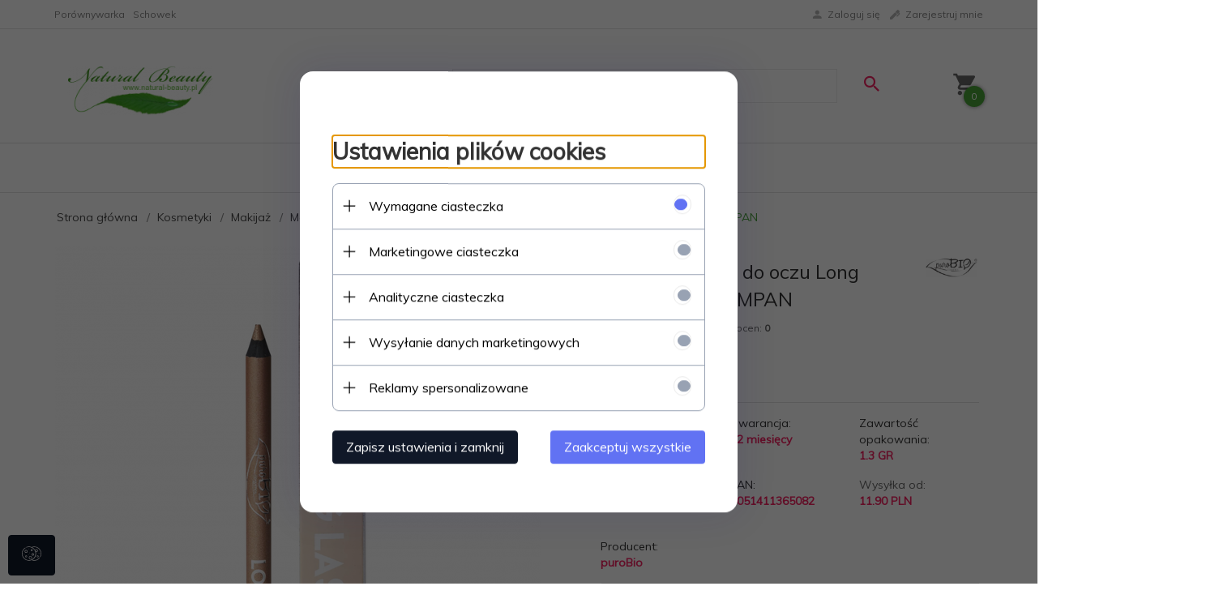

--- FILE ---
content_type: text/html; charset=UTF-8
request_url: https://natural-beauty.pl/ajax/info/mis/
body_size: -14
content:
{"misId":"a760570ab9f822f421c59a22b7747d08"}

--- FILE ---
content_type: text/html; charset=UTF-8
request_url: https://natural-beauty.pl/ajax/pinfo/inventory/
body_size: 198
content:


<form id="options_form"
      name="options_form"
      method="post"
      action="/_cart/index/"
      enctype="multipart/form-data">
    <div id="options_form_tab" class="inventory-container">
            </div>
    <input type="hidden" id="products_id" name="products_id" value="4373" />
    <input type="hidden" id="rtime" name="rtime" value="48 godzin" />

    
</form>

<script>
    window.jQuery && window.jQuery.trigger('inventoryLoaded');
</script>


--- FILE ---
content_type: text/html; charset=utf-8
request_url: https://accounts.google.com/o/oauth2/postmessageRelay?parent=https%3A%2F%2Fnatural-beauty.pl&jsh=m%3B%2F_%2Fscs%2Fabc-static%2F_%2Fjs%2Fk%3Dgapi.lb.en.2kN9-TZiXrM.O%2Fd%3D1%2Frs%3DAHpOoo_B4hu0FeWRuWHfxnZ3V0WubwN7Qw%2Fm%3D__features__
body_size: 160
content:
<!DOCTYPE html><html><head><title></title><meta http-equiv="content-type" content="text/html; charset=utf-8"><meta http-equiv="X-UA-Compatible" content="IE=edge"><meta name="viewport" content="width=device-width, initial-scale=1, minimum-scale=1, maximum-scale=1, user-scalable=0"><script src='https://ssl.gstatic.com/accounts/o/2580342461-postmessagerelay.js' nonce="oF4WVhrVm_J0a5P_pUMCeA"></script></head><body><script type="text/javascript" src="https://apis.google.com/js/rpc:shindig_random.js?onload=init" nonce="oF4WVhrVm_J0a5P_pUMCeA"></script></body></html>